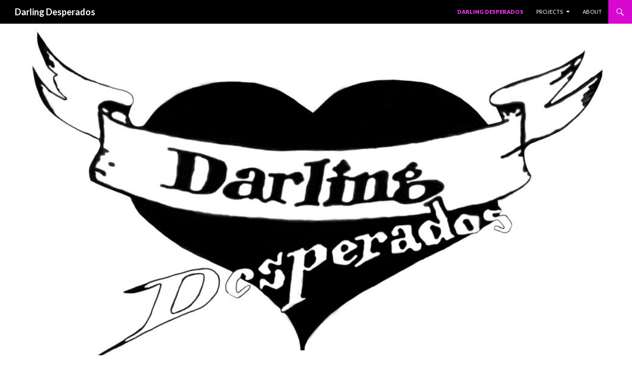

--- FILE ---
content_type: application/javascript
request_url: https://www.darlingdesperados.com/wp-content/themes/twentyfourteen/js/slider.js?ver=20150120
body_size: 4470
content:
/*
 * Twenty Fourteen Featured Content Slider
 *
 * Adapted from FlexSlider v2.2.0, copyright 2012 WooThemes
 * @link http://www.woothemes.com/flexslider/
 */
/* global DocumentTouch:true,setImmediate:true,featuredSliderDefaults:true,MSGesture:true */
( function( $ ) {
	// FeaturedSlider: object instance.
	$.featuredslider = function( el, options ) {
		var slider = $( el ),
			msGesture = window.navigator && window.navigator.msPointerEnabled && window.MSGesture,
			touch = ( ( 'ontouchstart' in window ) || msGesture || window.DocumentTouch && document instanceof DocumentTouch ), // MSFT specific.
			eventType = 'click touchend MSPointerUp',
			watchedEvent = '',
			watchedEventClearTimer,
			methods = {},
			namespace;

		// Make variables public.
		slider.vars = $.extend( {}, $.featuredslider.defaults, options );

		namespace = slider.vars.namespace,

		// Store a reference to the slider object.
		$.data( el, 'featuredslider', slider );

		// Private slider methods.
		methods = {
			init: function() {
				slider.animating = false;
				slider.currentSlide = 0;
				slider.animatingTo = slider.currentSlide;
				slider.atEnd = ( slider.currentSlide === 0 || slider.currentSlide === slider.last );
				slider.containerSelector = slider.vars.selector.substr( 0, slider.vars.selector.search( ' ' ) );
				slider.slides = $( slider.vars.selector, slider );
				slider.container = $( slider.containerSelector, slider );
				slider.count = slider.slides.length;
				slider.prop = 'marginLeft';
				slider.isRtl = $( 'body' ).hasClass( 'rtl' );
				slider.args = {};
				// TOUCH
				slider.transitions = ( function() {
					var obj = document.createElement( 'div' ),
						props = ['perspectiveProperty', 'WebkitPerspective', 'MozPerspective', 'OPerspective', 'msPerspective'],
						i;

					for ( i in props ) {
						if ( obj.style[ props[i] ] !== undefined ) {
							slider.pfx = props[i].replace( 'Perspective', '' ).toLowerCase();
							slider.prop = '-' + slider.pfx + '-transform';
							return true;
						}
					}
					return false;
				}() );
				// CONTROLSCONTAINER
				if ( slider.vars.controlsContainer !== '' ) {
					slider.controlsContainer = $( slider.vars.controlsContainer ).length > 0 && $( slider.vars.controlsContainer );
				}

				slider.doMath();

				// INIT
				slider.setup( 'init' );

				// CONTROLNAV
				methods.controlNav.setup();

				// DIRECTIONNAV
				methods.directionNav.setup();

				// KEYBOARD
				if ( $( slider.containerSelector ).length === 1 ) {
					$( document ).bind( 'keyup', function( event ) {
						var keycode = event.keyCode,
							target = false;
						if ( ! slider.animating && ( keycode === 39 || keycode === 37 ) ) {
							if ( keycode === 39 ) {
								target = slider.getTarget( 'next' );
							} else if ( keycode === 37 ) {
								target = slider.getTarget( 'prev' );
							}

							slider.featureAnimate( target );
						}
					} );
				}

				// TOUCH
				if ( touch ) {
					methods.touch();
				}

				$( window ).bind( 'resize orientationchange focus', methods.resize );

				slider.find( 'img' ).attr( 'draggable', 'false' );
			},

			controlNav: {
				setup: function() {
					methods.controlNav.setupPaging();
				},
				setupPaging: function() {
					var type = 'control-paging',
						j = 1,
						item,
						slide,
						i;

					slider.controlNavScaffold = $( '<ol class="' + namespace + 'control-nav ' + namespace + type + '"></ol>' );

					if ( slider.pagingCount > 1 ) {
						for ( i = 0; i < slider.pagingCount; i++ ) {
							slide = slider.slides.eq( i );
							item = '<a>' + j + '</a>';
							slider.controlNavScaffold.append( '<li>' + item + '</li>' );
							j++;
						}
					}

					// CONTROLSCONTAINER
					( slider.controlsContainer ) ? $( slider.controlsContainer ).append( slider.controlNavScaffold ) : slider.append( slider.controlNavScaffold );
					methods.controlNav.set();

					methods.controlNav.active();

					slider.controlNavScaffold.delegate( 'a, img', eventType, function( event ) {
						event.preventDefault();

						if ( watchedEvent === '' || watchedEvent === event.type ) {
							var $this = $( this ),
								target = slider.controlNav.index( $this );

							if ( ! $this.hasClass( namespace + 'active' ) ) {
								slider.direction = ( target > slider.currentSlide ) ? 'next' : 'prev';
								slider.featureAnimate( target );
							}
						}

						// Set up flags to prevent event duplication.
						if ( watchedEvent === '' ) {
							watchedEvent = event.type;
						}

						methods.setToClearWatchedEvent();
					} );
				},
				set: function() {
					var selector = 'a';
					slider.controlNav = $( '.' + namespace + 'control-nav li ' + selector, ( slider.controlsContainer ) ? slider.controlsContainer : slider );
				},
				active: function() {
					slider.controlNav.removeClass( namespace + 'active' ).eq( slider.animatingTo ).addClass( namespace + 'active' );
				},
				update: function( action, pos ) {
					if ( slider.pagingCount > 1 && action === 'add' ) {
						slider.controlNavScaffold.append( $( '<li><a>' + slider.count + '</a></li>' ) );
					} else if ( slider.pagingCount === 1 ) {
						slider.controlNavScaffold.find( 'li' ).remove();
					} else {
						slider.controlNav.eq( pos ).closest( 'li' ).remove();
					}
					methods.controlNav.set();
					( slider.pagingCount > 1 && slider.pagingCount !== slider.controlNav.length ) ? slider.update( pos, action ) : methods.controlNav.active();
				}
			},

			directionNav: {
				setup: function() {
					var directionNavScaffold = $( '<ul class="' + namespace + 'direction-nav"><li><a class="' + namespace + 'prev" href="#">' + slider.vars.prevText + '</a></li><li><a class="' + namespace + 'next" href="#">' + slider.vars.nextText + '</a></li></ul>' );

					// CONTROLSCONTAINER
					if ( slider.controlsContainer ) {
						$( slider.controlsContainer ).append( directionNavScaffold );
						slider.directionNav = $( '.' + namespace + 'direction-nav li a', slider.controlsContainer );
					} else {
						slider.append( directionNavScaffold );
						slider.directionNav = $( '.' + namespace + 'direction-nav li a', slider );
					}

					methods.directionNav.update();

					slider.directionNav.bind( eventType, function( event ) {
						event.preventDefault();
						var target;

						if ( watchedEvent === '' || watchedEvent === event.type ) {
							target = ( $( this ).hasClass( namespace + 'next' ) ) ? slider.getTarget( 'next' ) : slider.getTarget( 'prev' );
							slider.featureAnimate( target );
						}

						// Set up flags to prevent event duplication.
						if ( watchedEvent === '' ) {
							watchedEvent = event.type;
						}

						methods.setToClearWatchedEvent();
					} );
				},
				update: function() {
					var disabledClass = namespace + 'disabled';
					if ( slider.pagingCount === 1 ) {
						slider.directionNav.addClass( disabledClass ).attr( 'tabindex', '-1' );
					} else {
						slider.directionNav.removeClass( disabledClass ).removeAttr( 'tabindex' );
					}
				}
			},

			touch: function() {
				var startX,
					startY,
					offset,
					cwidth,
					dx,
					startT,
					scrolling = false,
					localX = 0,
					localY = 0,
					accDx = 0;

				if ( ! msGesture ) {
					el.addEventListener( 'touchstart', onTouchStart, false );
				} else {
					el.style.msTouchAction = 'none';
					el._gesture = new MSGesture(); // MSFT specific.
					el._gesture.target = el;
					el.addEventListener( 'MSPointerDown', onMSPointerDown, false );
					el._slider = slider;
					el.addEventListener( 'MSGestureChange', onMSGestureChange, false );
					el.addEventListener( 'MSGestureEnd', onMSGestureEnd, false );
				}

				function onTouchStart( e ) {
					if ( slider.animating ) {
						e.preventDefault();
					} else if ( ( window.navigator.msPointerEnabled ) || e.touches.length === 1 ) {
						cwidth = slider.w;
						startT = Number( new Date() );

						// Local vars for X and Y points.
						localX = e.touches[0].pageX;
						localY = e.touches[0].pageY;

						offset = ( slider.currentSlide + slider.cloneOffset ) * cwidth;
						if ( slider.animatingTo === slider.last && slider.direction !== 'next' ) {
							offset = 0;
						}

						startX = localX;
						startY = localY;

						el.addEventListener( 'touchmove', onTouchMove, false );
						el.addEventListener( 'touchend', onTouchEnd, false );
					}
				}

				function onTouchMove( e ) {
					// Local vars for X and Y points.
					localX = e.touches[0].pageX;
					localY = e.touches[0].pageY;

					dx = startX - localX;
					scrolling = Math.abs( dx ) < Math.abs( localY - startY );

					if ( ! scrolling ) {
						e.preventDefault();
						if ( slider.transitions ) {
							slider.setProps( offset + dx, 'setTouch' );
						}
					}
				}

				function onTouchEnd() {
					// Finish the touch by undoing the touch session.
					el.removeEventListener( 'touchmove', onTouchMove, false );

					if ( slider.animatingTo === slider.currentSlide && ! scrolling && dx !== null ) {
						var updateDx = dx,
							target = ( updateDx > 0 ) ? slider.getTarget( 'next' ) : slider.getTarget( 'prev' );

						slider.featureAnimate( target );
					}
					el.removeEventListener( 'touchend', onTouchEnd, false );

					startX = null;
					startY = null;
					dx = null;
					offset = null;
				}

				function onMSPointerDown( e ) {
					e.stopPropagation();
					if ( slider.animating ) {
						e.preventDefault();
					} else {
						el._gesture.addPointer( e.pointerId );
						accDx = 0;
						cwidth = slider.w;
						startT = Number( new Date() );
						offset = ( slider.currentSlide + slider.cloneOffset ) * cwidth;
						if ( slider.animatingTo === slider.last && slider.direction !== 'next' ) {
							offset = 0;
						}
					}
				}

				function onMSGestureChange( e ) {
					e.stopPropagation();
					var slider = e.target._slider,
						transX,
						transY;
					if ( ! slider ) {
						return;
					}

					transX = -e.translationX,
					transY = -e.translationY;

					// Accumulate translations.
					accDx = accDx + transX;
					dx = accDx;
					scrolling = Math.abs( accDx ) < Math.abs( -transY );

					if ( e.detail === e.MSGESTURE_FLAG_INERTIA ) {
						setImmediate( function () { // MSFT specific.
							el._gesture.stop();
						} );

						return;
					}

					if ( ! scrolling || Number( new Date() ) - startT > 500 ) {
						e.preventDefault();
						if ( slider.transitions ) {
							slider.setProps( offset + dx, 'setTouch' );
						}
					}
				}

				function onMSGestureEnd( e ) {
					e.stopPropagation();
					var slider = e.target._slider,
						updateDx,
						target;
					if ( ! slider ) {
						return;
					}

					if ( slider.animatingTo === slider.currentSlide && ! scrolling && dx !== null ) {
						updateDx = dx,
						target = ( updateDx > 0 ) ? slider.getTarget( 'next' ) : slider.getTarget( 'prev' );

						slider.featureAnimate( target );
					}

					startX = null;
					startY = null;
					dx = null;
					offset = null;
					accDx = 0;
				}
			},

			resize: function() {
				if ( ! slider.animating && slider.is( ':visible' ) ) {
					slider.doMath();

					// SMOOTH HEIGHT
					methods.smoothHeight();
					slider.newSlides.width( slider.computedW );
					slider.setProps( slider.computedW, 'setTotal' );
				}
			},

			smoothHeight: function( dur ) {
				var $obj = slider.viewport;
				( dur ) ? $obj.animate( { 'height': slider.slides.eq( slider.animatingTo ).height() }, dur ) : $obj.height( slider.slides.eq( slider.animatingTo ).height() );
			},

			setToClearWatchedEvent: function() {
				clearTimeout( watchedEventClearTimer );
				watchedEventClearTimer = setTimeout( function() {
					watchedEvent = '';
				}, 3000 );
			}
		};

		// Public methods.
		slider.featureAnimate = function( target ) {
			if ( target !== slider.currentSlide ) {
				slider.direction = ( target > slider.currentSlide ) ? 'next' : 'prev';
			}

			if ( ! slider.animating && slider.is( ':visible' ) ) {
				slider.animating = true;
				slider.animatingTo = target;

				// CONTROLNAV
				methods.controlNav.active();

				slider.slides.removeClass( namespace + 'active-slide' ).eq( target ).addClass( namespace + 'active-slide' );

				slider.atEnd = target === 0 || target === slider.last;

				// DIRECTIONNAV
				methods.directionNav.update();

				var dimension = slider.computedW,
					slideString;

				if ( slider.currentSlide === 0 && target === slider.count - 1 && slider.direction !== 'next' ) {
					slideString = 0;
				} else if ( slider.currentSlide === slider.last && target === 0 && slider.direction !== 'prev' ) {
					slideString = ( slider.count + 1 ) * dimension;
				} else {
					slideString = ( target + slider.cloneOffset ) * dimension;
				}
				slider.setProps( slideString, '', slider.vars.animationSpeed );
				if ( slider.transitions ) {
					if ( ! slider.atEnd ) {
						slider.animating = false;
						slider.currentSlide = slider.animatingTo;
					}
					slider.container.unbind( 'webkitTransitionEnd transitionend' );
					slider.container.bind( 'webkitTransitionEnd transitionend', function() {
						slider.wrapup( dimension );
					} );
				} else {
					slider.container.animate( slider.args, slider.vars.animationSpeed, 'swing', function() {
						slider.wrapup( dimension );
					} );
				}

				// SMOOTH HEIGHT
				methods.smoothHeight( slider.vars.animationSpeed );
			}
		};

		slider.wrapup = function( dimension ) {
			if ( slider.currentSlide === 0 && slider.animatingTo === slider.last ) {
				slider.setProps( dimension, 'jumpEnd' );
			} else if ( slider.currentSlide === slider.last && slider.animatingTo === 0 ) {
				slider.setProps( dimension, 'jumpStart' );
			}
			slider.animating = false;
			slider.currentSlide = slider.animatingTo;
		};

		slider.getTarget = function( dir ) {
			slider.direction = dir;

			// Swap for RTL.
			if ( slider.isRtl ) {
				dir = 'next' === dir ? 'prev' : 'next';
			}

			if ( dir === 'next' ) {
				return ( slider.currentSlide === slider.last ) ? 0 : slider.currentSlide + 1;
			} else {
				return ( slider.currentSlide === 0 ) ? slider.last : slider.currentSlide - 1;
			}
		};

		slider.setProps = function( pos, special, dur ) {
			var target = ( function() {
				var posCalc = ( function() {
						switch ( special ) {
							case 'setTotal': return ( slider.currentSlide + slider.cloneOffset ) * pos;
							case 'setTouch': return pos;
							case 'jumpEnd': return slider.count * pos;
							case 'jumpStart': return pos;
							default: return pos;
						}
					}() );

					return ( posCalc * -1 ) + 'px';
				}() );

			if ( slider.transitions ) {
				target = 'translate3d(' + target + ',0,0 )';
				dur = ( dur !== undefined ) ? ( dur / 1000 ) + 's' : '0s';
				slider.container.css( '-' + slider.pfx + '-transition-duration', dur );
			}

			slider.args[slider.prop] = target;
			if ( slider.transitions || dur === undefined ) {
				slider.container.css( slider.args );
			}
		};

		slider.setup = function( type ) {
			var sliderOffset;

			if ( type === 'init' ) {
				slider.viewport = $( '<div class="' + namespace + 'viewport"></div>' ).css( { 'overflow': 'hidden', 'position': 'relative' } ).appendTo( slider ).append( slider.container );
				slider.cloneCount = 0;
				slider.cloneOffset = 0;
			}
			slider.cloneCount = 2;
			slider.cloneOffset = 1;
			// Clear out old clones.
			if ( type !== 'init' ) {
				slider.container.find( '.clone' ).remove();
			}

			slider.container.append( slider.slides.first().clone().addClass( 'clone' ).attr( 'aria-hidden', 'true' ) ).prepend( slider.slides.last().clone().addClass( 'clone' ).attr( 'aria-hidden', 'true' ) );
			slider.newSlides = $( slider.vars.selector, slider );

			sliderOffset = slider.currentSlide + slider.cloneOffset;
			slider.container.width( ( slider.count + slider.cloneCount ) * 200 + '%' );
			slider.setProps( sliderOffset * slider.computedW, 'init' );
			setTimeout( function() {
				slider.doMath();
				slider.newSlides.css( { 'width': slider.computedW, 'float': 'left', 'display': 'block' } );
				// SMOOTH HEIGHT
				methods.smoothHeight();
			}, ( type === 'init' ) ? 100 : 0 );

			slider.slides.removeClass( namespace + 'active-slide' ).eq( slider.currentSlide ).addClass( namespace + 'active-slide' );
		};

		slider.doMath = function() {
			var slide = slider.slides.first();

			slider.w = ( slider.viewport === undefined ) ? slider.width() : slider.viewport.width();
			slider.h = slide.height();
			slider.boxPadding = slide.outerWidth() - slide.width();

			slider.itemW = slider.w;
			slider.pagingCount = slider.count;
			slider.last = slider.count - 1;
			slider.computedW = slider.itemW - slider.boxPadding;
		};

		slider.update = function( pos, action ) {
			slider.doMath();

			// Update currentSlide and slider.animatingTo if necessary.
			if ( pos < slider.currentSlide ) {
				slider.currentSlide += 1;
			} else if ( pos <= slider.currentSlide && pos !== 0 ) {
				slider.currentSlide -= 1;
			}
			slider.animatingTo = slider.currentSlide;

			// Update controlNav.
			if ( action === 'add' || slider.pagingCount > slider.controlNav.length ) {
				methods.controlNav.update( 'add' );
			} else if ( action === 'remove' || slider.pagingCount < slider.controlNav.length ) {
				if ( slider.currentSlide > slider.last ) {
					slider.currentSlide -= 1;
					slider.animatingTo -= 1;
				}
				methods.controlNav.update( 'remove', slider.last );
			}
			// Update directionNav.
			methods.directionNav.update();
		};

		// FeaturedSlider: initialize.
		methods.init();
	};

	// Default settings.
	$.featuredslider.defaults = {
		namespace: 'slider-',     // String: prefix string attached to the class of every element generated by the plugin.
		selector: '.slides > li', // String: selector, must match a simple pattern.
		animationSpeed: 600,      // Integer: Set the speed of animations, in milliseconds.
		controlsContainer: '',    // jQuery Object/Selector: container navigation to append elements.

		// Text labels.
		prevText: featuredSliderDefaults.prevText, // String: Set the text for the "previous" directionNav item.
		nextText: featuredSliderDefaults.nextText  // String: Set the text for the "next" directionNav item.
	};

	// FeaturedSlider: plugin function.
	$.fn.featuredslider = function( options ) {
		if ( options === undefined ) {
			options = {};
		}

		if ( typeof options === 'object' ) {
			return this.each( function() {
				var $this = $( this ),
					selector = ( options.selector ) ? options.selector : '.slides > li',
					$slides = $this.find( selector );

			if ( $slides.length === 1 || $slides.length === 0 ) {
					$slides.fadeIn( 400 );
				} else if ( $this.data( 'featuredslider' ) === undefined ) {
					new $.featuredslider( this, options );
				}
			} );
		}
	};
} )( jQuery );
